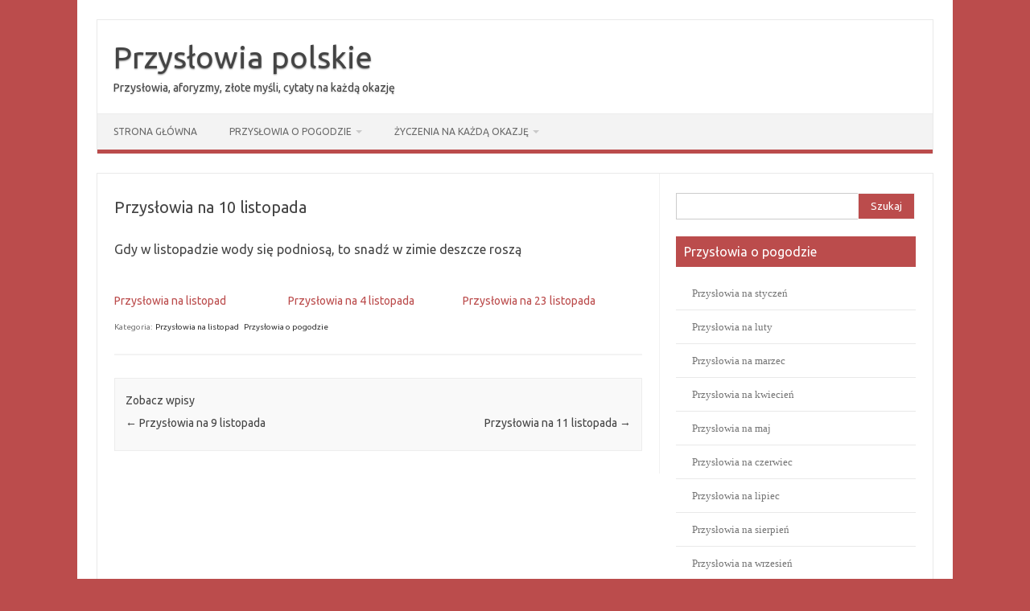

--- FILE ---
content_type: text/html; charset=UTF-8
request_url: https://przyslowia.net/przyslowia-na-10-listopada/
body_size: 12590
content:
<!DOCTYPE html>
<!--[if IE 7]>
<html class="ie ie7" lang="pl-PL">
<![endif]-->
<!--[if IE 8]>
<html class="ie ie8" lang="pl-PL">
<![endif]-->
<!--[if !(IE 7) | !(IE 8)  ]><!-->
<html lang="pl-PL">
<!--<![endif]-->
<head>
<meta charset="UTF-8">
<meta name="viewport" content="width=device-width, initial-scale=1">
<link rel="profile" href="http://gmpg.org/xfn/11">
<link rel="pingback" href="https://przyslowia.net/xmlrpc.php" />
<!--[if lt IE 9]>
<script src="https://przyslowia.net/wp-content/themes/iconic-one/js/html5.js" type="text/javascript"></script>
<![endif]-->
<meta name='robots' content='index, follow, max-image-preview:large, max-snippet:-1, max-video-preview:-1' />

	<!-- This site is optimized with the Yoast SEO plugin v26.7 - https://yoast.com/wordpress/plugins/seo/ -->
	<title>Przysłowia na 10 listopada - Przysłowia polskie</title>
	<link rel="canonical" href="https://przyslowia.net/przyslowia-na-10-listopada/" />
	<meta property="og:locale" content="pl_PL" />
	<meta property="og:type" content="article" />
	<meta property="og:title" content="Przysłowia na 10 listopada - Przysłowia polskie" />
	<meta property="og:description" content="Gdy w listopadzie wody się podniosą, to snadź w zimie deszcze roszą" />
	<meta property="og:url" content="https://przyslowia.net/przyslowia-na-10-listopada/" />
	<meta property="og:site_name" content="Przysłowia polskie" />
	<meta property="article:published_time" content="2020-11-10T00:01:29+00:00" />
	<meta property="article:modified_time" content="2021-05-27T19:23:28+00:00" />
	<meta name="author" content="max" />
	<meta name="twitter:card" content="summary_large_image" />
	<meta name="twitter:label1" content="Napisane przez" />
	<meta name="twitter:data1" content="max" />
	<script type="application/ld+json" class="yoast-schema-graph">{"@context":"https://schema.org","@graph":[{"@type":"Article","@id":"https://przyslowia.net/przyslowia-na-10-listopada/#article","isPartOf":{"@id":"https://przyslowia.net/przyslowia-na-10-listopada/"},"author":{"name":"max","@id":"https://przyslowia.net/#/schema/person/6395dac2fbca28940a464a1a46444203"},"headline":"Przysłowia na 10 listopada","datePublished":"2020-11-10T00:01:29+00:00","dateModified":"2021-05-27T19:23:28+00:00","mainEntityOfPage":{"@id":"https://przyslowia.net/przyslowia-na-10-listopada/"},"wordCount":16,"commentCount":0,"articleSection":["Przysłowia na listopad","Przysłowia o pogodzie"],"inLanguage":"pl-PL"},{"@type":"WebPage","@id":"https://przyslowia.net/przyslowia-na-10-listopada/","url":"https://przyslowia.net/przyslowia-na-10-listopada/","name":"Przysłowia na 10 listopada - Przysłowia polskie","isPartOf":{"@id":"https://przyslowia.net/#website"},"datePublished":"2020-11-10T00:01:29+00:00","dateModified":"2021-05-27T19:23:28+00:00","author":{"@id":"https://przyslowia.net/#/schema/person/6395dac2fbca28940a464a1a46444203"},"breadcrumb":{"@id":"https://przyslowia.net/przyslowia-na-10-listopada/#breadcrumb"},"inLanguage":"pl-PL","potentialAction":[{"@type":"ReadAction","target":["https://przyslowia.net/przyslowia-na-10-listopada/"]}]},{"@type":"BreadcrumbList","@id":"https://przyslowia.net/przyslowia-na-10-listopada/#breadcrumb","itemListElement":[{"@type":"ListItem","position":1,"name":"Strona główna","item":"https://przyslowia.net/"},{"@type":"ListItem","position":2,"name":"Przysłowia na 10 listopada"}]},{"@type":"WebSite","@id":"https://przyslowia.net/#website","url":"https://przyslowia.net/","name":"Przysłowia polskie","description":"Przysłowia, aforyzmy, złote myśli, cytaty na każdą okazję","potentialAction":[{"@type":"SearchAction","target":{"@type":"EntryPoint","urlTemplate":"https://przyslowia.net/?s={search_term_string}"},"query-input":{"@type":"PropertyValueSpecification","valueRequired":true,"valueName":"search_term_string"}}],"inLanguage":"pl-PL"},{"@type":"Person","@id":"https://przyslowia.net/#/schema/person/6395dac2fbca28940a464a1a46444203","name":"max","image":{"@type":"ImageObject","inLanguage":"pl-PL","@id":"https://przyslowia.net/#/schema/person/image/","url":"https://secure.gravatar.com/avatar/6a11021fe6976eac1b496a490772214d981fd79af2fe1875fcc4e54f46366f9b?s=96&d=blank&r=g","contentUrl":"https://secure.gravatar.com/avatar/6a11021fe6976eac1b496a490772214d981fd79af2fe1875fcc4e54f46366f9b?s=96&d=blank&r=g","caption":"max"},"sameAs":["https://przyslowia.net"],"url":"https://przyslowia.net/author/max/"}]}</script>
	<!-- / Yoast SEO plugin. -->


<link rel='dns-prefetch' href='//www.googletagmanager.com' />
<link rel='dns-prefetch' href='//stats.wp.com' />
<link rel='dns-prefetch' href='//fonts.googleapis.com' />
<link rel='dns-prefetch' href='//pagead2.googlesyndication.com' />
<link rel='preconnect' href='//i0.wp.com' />
<link rel='preconnect' href='//c0.wp.com' />
<link rel="alternate" type="application/rss+xml" title="Przysłowia polskie &raquo; Kanał z wpisami" href="https://przyslowia.net/feed/" />
<link rel="alternate" title="oEmbed (JSON)" type="application/json+oembed" href="https://przyslowia.net/wp-json/oembed/1.0/embed?url=https%3A%2F%2Fprzyslowia.net%2Fprzyslowia-na-10-listopada%2F" />
<link rel="alternate" title="oEmbed (XML)" type="text/xml+oembed" href="https://przyslowia.net/wp-json/oembed/1.0/embed?url=https%3A%2F%2Fprzyslowia.net%2Fprzyslowia-na-10-listopada%2F&#038;format=xml" />
<style id='wp-img-auto-sizes-contain-inline-css' type='text/css'>
img:is([sizes=auto i],[sizes^="auto," i]){contain-intrinsic-size:3000px 1500px}
/*# sourceURL=wp-img-auto-sizes-contain-inline-css */
</style>
<link rel='stylesheet' id='jetpack_related-posts-css' href='https://c0.wp.com/p/jetpack/15.4/modules/related-posts/related-posts.css' type='text/css' media='all' />
<style id='wp-emoji-styles-inline-css' type='text/css'>

	img.wp-smiley, img.emoji {
		display: inline !important;
		border: none !important;
		box-shadow: none !important;
		height: 1em !important;
		width: 1em !important;
		margin: 0 0.07em !important;
		vertical-align: -0.1em !important;
		background: none !important;
		padding: 0 !important;
	}
/*# sourceURL=wp-emoji-styles-inline-css */
</style>
<style id='wp-block-library-inline-css' type='text/css'>
:root{--wp-block-synced-color:#7a00df;--wp-block-synced-color--rgb:122,0,223;--wp-bound-block-color:var(--wp-block-synced-color);--wp-editor-canvas-background:#ddd;--wp-admin-theme-color:#007cba;--wp-admin-theme-color--rgb:0,124,186;--wp-admin-theme-color-darker-10:#006ba1;--wp-admin-theme-color-darker-10--rgb:0,107,160.5;--wp-admin-theme-color-darker-20:#005a87;--wp-admin-theme-color-darker-20--rgb:0,90,135;--wp-admin-border-width-focus:2px}@media (min-resolution:192dpi){:root{--wp-admin-border-width-focus:1.5px}}.wp-element-button{cursor:pointer}:root .has-very-light-gray-background-color{background-color:#eee}:root .has-very-dark-gray-background-color{background-color:#313131}:root .has-very-light-gray-color{color:#eee}:root .has-very-dark-gray-color{color:#313131}:root .has-vivid-green-cyan-to-vivid-cyan-blue-gradient-background{background:linear-gradient(135deg,#00d084,#0693e3)}:root .has-purple-crush-gradient-background{background:linear-gradient(135deg,#34e2e4,#4721fb 50%,#ab1dfe)}:root .has-hazy-dawn-gradient-background{background:linear-gradient(135deg,#faaca8,#dad0ec)}:root .has-subdued-olive-gradient-background{background:linear-gradient(135deg,#fafae1,#67a671)}:root .has-atomic-cream-gradient-background{background:linear-gradient(135deg,#fdd79a,#004a59)}:root .has-nightshade-gradient-background{background:linear-gradient(135deg,#330968,#31cdcf)}:root .has-midnight-gradient-background{background:linear-gradient(135deg,#020381,#2874fc)}:root{--wp--preset--font-size--normal:16px;--wp--preset--font-size--huge:42px}.has-regular-font-size{font-size:1em}.has-larger-font-size{font-size:2.625em}.has-normal-font-size{font-size:var(--wp--preset--font-size--normal)}.has-huge-font-size{font-size:var(--wp--preset--font-size--huge)}.has-text-align-center{text-align:center}.has-text-align-left{text-align:left}.has-text-align-right{text-align:right}.has-fit-text{white-space:nowrap!important}#end-resizable-editor-section{display:none}.aligncenter{clear:both}.items-justified-left{justify-content:flex-start}.items-justified-center{justify-content:center}.items-justified-right{justify-content:flex-end}.items-justified-space-between{justify-content:space-between}.screen-reader-text{border:0;clip-path:inset(50%);height:1px;margin:-1px;overflow:hidden;padding:0;position:absolute;width:1px;word-wrap:normal!important}.screen-reader-text:focus{background-color:#ddd;clip-path:none;color:#444;display:block;font-size:1em;height:auto;left:5px;line-height:normal;padding:15px 23px 14px;text-decoration:none;top:5px;width:auto;z-index:100000}html :where(.has-border-color){border-style:solid}html :where([style*=border-top-color]){border-top-style:solid}html :where([style*=border-right-color]){border-right-style:solid}html :where([style*=border-bottom-color]){border-bottom-style:solid}html :where([style*=border-left-color]){border-left-style:solid}html :where([style*=border-width]){border-style:solid}html :where([style*=border-top-width]){border-top-style:solid}html :where([style*=border-right-width]){border-right-style:solid}html :where([style*=border-bottom-width]){border-bottom-style:solid}html :where([style*=border-left-width]){border-left-style:solid}html :where(img[class*=wp-image-]){height:auto;max-width:100%}:where(figure){margin:0 0 1em}html :where(.is-position-sticky){--wp-admin--admin-bar--position-offset:var(--wp-admin--admin-bar--height,0px)}@media screen and (max-width:600px){html :where(.is-position-sticky){--wp-admin--admin-bar--position-offset:0px}}

/*# sourceURL=wp-block-library-inline-css */
</style><style id='global-styles-inline-css' type='text/css'>
:root{--wp--preset--aspect-ratio--square: 1;--wp--preset--aspect-ratio--4-3: 4/3;--wp--preset--aspect-ratio--3-4: 3/4;--wp--preset--aspect-ratio--3-2: 3/2;--wp--preset--aspect-ratio--2-3: 2/3;--wp--preset--aspect-ratio--16-9: 16/9;--wp--preset--aspect-ratio--9-16: 9/16;--wp--preset--color--black: #000000;--wp--preset--color--cyan-bluish-gray: #abb8c3;--wp--preset--color--white: #ffffff;--wp--preset--color--pale-pink: #f78da7;--wp--preset--color--vivid-red: #cf2e2e;--wp--preset--color--luminous-vivid-orange: #ff6900;--wp--preset--color--luminous-vivid-amber: #fcb900;--wp--preset--color--light-green-cyan: #7bdcb5;--wp--preset--color--vivid-green-cyan: #00d084;--wp--preset--color--pale-cyan-blue: #8ed1fc;--wp--preset--color--vivid-cyan-blue: #0693e3;--wp--preset--color--vivid-purple: #9b51e0;--wp--preset--gradient--vivid-cyan-blue-to-vivid-purple: linear-gradient(135deg,rgb(6,147,227) 0%,rgb(155,81,224) 100%);--wp--preset--gradient--light-green-cyan-to-vivid-green-cyan: linear-gradient(135deg,rgb(122,220,180) 0%,rgb(0,208,130) 100%);--wp--preset--gradient--luminous-vivid-amber-to-luminous-vivid-orange: linear-gradient(135deg,rgb(252,185,0) 0%,rgb(255,105,0) 100%);--wp--preset--gradient--luminous-vivid-orange-to-vivid-red: linear-gradient(135deg,rgb(255,105,0) 0%,rgb(207,46,46) 100%);--wp--preset--gradient--very-light-gray-to-cyan-bluish-gray: linear-gradient(135deg,rgb(238,238,238) 0%,rgb(169,184,195) 100%);--wp--preset--gradient--cool-to-warm-spectrum: linear-gradient(135deg,rgb(74,234,220) 0%,rgb(151,120,209) 20%,rgb(207,42,186) 40%,rgb(238,44,130) 60%,rgb(251,105,98) 80%,rgb(254,248,76) 100%);--wp--preset--gradient--blush-light-purple: linear-gradient(135deg,rgb(255,206,236) 0%,rgb(152,150,240) 100%);--wp--preset--gradient--blush-bordeaux: linear-gradient(135deg,rgb(254,205,165) 0%,rgb(254,45,45) 50%,rgb(107,0,62) 100%);--wp--preset--gradient--luminous-dusk: linear-gradient(135deg,rgb(255,203,112) 0%,rgb(199,81,192) 50%,rgb(65,88,208) 100%);--wp--preset--gradient--pale-ocean: linear-gradient(135deg,rgb(255,245,203) 0%,rgb(182,227,212) 50%,rgb(51,167,181) 100%);--wp--preset--gradient--electric-grass: linear-gradient(135deg,rgb(202,248,128) 0%,rgb(113,206,126) 100%);--wp--preset--gradient--midnight: linear-gradient(135deg,rgb(2,3,129) 0%,rgb(40,116,252) 100%);--wp--preset--font-size--small: 13px;--wp--preset--font-size--medium: 20px;--wp--preset--font-size--large: 36px;--wp--preset--font-size--x-large: 42px;--wp--preset--spacing--20: 0.44rem;--wp--preset--spacing--30: 0.67rem;--wp--preset--spacing--40: 1rem;--wp--preset--spacing--50: 1.5rem;--wp--preset--spacing--60: 2.25rem;--wp--preset--spacing--70: 3.38rem;--wp--preset--spacing--80: 5.06rem;--wp--preset--shadow--natural: 6px 6px 9px rgba(0, 0, 0, 0.2);--wp--preset--shadow--deep: 12px 12px 50px rgba(0, 0, 0, 0.4);--wp--preset--shadow--sharp: 6px 6px 0px rgba(0, 0, 0, 0.2);--wp--preset--shadow--outlined: 6px 6px 0px -3px rgb(255, 255, 255), 6px 6px rgb(0, 0, 0);--wp--preset--shadow--crisp: 6px 6px 0px rgb(0, 0, 0);}:where(.is-layout-flex){gap: 0.5em;}:where(.is-layout-grid){gap: 0.5em;}body .is-layout-flex{display: flex;}.is-layout-flex{flex-wrap: wrap;align-items: center;}.is-layout-flex > :is(*, div){margin: 0;}body .is-layout-grid{display: grid;}.is-layout-grid > :is(*, div){margin: 0;}:where(.wp-block-columns.is-layout-flex){gap: 2em;}:where(.wp-block-columns.is-layout-grid){gap: 2em;}:where(.wp-block-post-template.is-layout-flex){gap: 1.25em;}:where(.wp-block-post-template.is-layout-grid){gap: 1.25em;}.has-black-color{color: var(--wp--preset--color--black) !important;}.has-cyan-bluish-gray-color{color: var(--wp--preset--color--cyan-bluish-gray) !important;}.has-white-color{color: var(--wp--preset--color--white) !important;}.has-pale-pink-color{color: var(--wp--preset--color--pale-pink) !important;}.has-vivid-red-color{color: var(--wp--preset--color--vivid-red) !important;}.has-luminous-vivid-orange-color{color: var(--wp--preset--color--luminous-vivid-orange) !important;}.has-luminous-vivid-amber-color{color: var(--wp--preset--color--luminous-vivid-amber) !important;}.has-light-green-cyan-color{color: var(--wp--preset--color--light-green-cyan) !important;}.has-vivid-green-cyan-color{color: var(--wp--preset--color--vivid-green-cyan) !important;}.has-pale-cyan-blue-color{color: var(--wp--preset--color--pale-cyan-blue) !important;}.has-vivid-cyan-blue-color{color: var(--wp--preset--color--vivid-cyan-blue) !important;}.has-vivid-purple-color{color: var(--wp--preset--color--vivid-purple) !important;}.has-black-background-color{background-color: var(--wp--preset--color--black) !important;}.has-cyan-bluish-gray-background-color{background-color: var(--wp--preset--color--cyan-bluish-gray) !important;}.has-white-background-color{background-color: var(--wp--preset--color--white) !important;}.has-pale-pink-background-color{background-color: var(--wp--preset--color--pale-pink) !important;}.has-vivid-red-background-color{background-color: var(--wp--preset--color--vivid-red) !important;}.has-luminous-vivid-orange-background-color{background-color: var(--wp--preset--color--luminous-vivid-orange) !important;}.has-luminous-vivid-amber-background-color{background-color: var(--wp--preset--color--luminous-vivid-amber) !important;}.has-light-green-cyan-background-color{background-color: var(--wp--preset--color--light-green-cyan) !important;}.has-vivid-green-cyan-background-color{background-color: var(--wp--preset--color--vivid-green-cyan) !important;}.has-pale-cyan-blue-background-color{background-color: var(--wp--preset--color--pale-cyan-blue) !important;}.has-vivid-cyan-blue-background-color{background-color: var(--wp--preset--color--vivid-cyan-blue) !important;}.has-vivid-purple-background-color{background-color: var(--wp--preset--color--vivid-purple) !important;}.has-black-border-color{border-color: var(--wp--preset--color--black) !important;}.has-cyan-bluish-gray-border-color{border-color: var(--wp--preset--color--cyan-bluish-gray) !important;}.has-white-border-color{border-color: var(--wp--preset--color--white) !important;}.has-pale-pink-border-color{border-color: var(--wp--preset--color--pale-pink) !important;}.has-vivid-red-border-color{border-color: var(--wp--preset--color--vivid-red) !important;}.has-luminous-vivid-orange-border-color{border-color: var(--wp--preset--color--luminous-vivid-orange) !important;}.has-luminous-vivid-amber-border-color{border-color: var(--wp--preset--color--luminous-vivid-amber) !important;}.has-light-green-cyan-border-color{border-color: var(--wp--preset--color--light-green-cyan) !important;}.has-vivid-green-cyan-border-color{border-color: var(--wp--preset--color--vivid-green-cyan) !important;}.has-pale-cyan-blue-border-color{border-color: var(--wp--preset--color--pale-cyan-blue) !important;}.has-vivid-cyan-blue-border-color{border-color: var(--wp--preset--color--vivid-cyan-blue) !important;}.has-vivid-purple-border-color{border-color: var(--wp--preset--color--vivid-purple) !important;}.has-vivid-cyan-blue-to-vivid-purple-gradient-background{background: var(--wp--preset--gradient--vivid-cyan-blue-to-vivid-purple) !important;}.has-light-green-cyan-to-vivid-green-cyan-gradient-background{background: var(--wp--preset--gradient--light-green-cyan-to-vivid-green-cyan) !important;}.has-luminous-vivid-amber-to-luminous-vivid-orange-gradient-background{background: var(--wp--preset--gradient--luminous-vivid-amber-to-luminous-vivid-orange) !important;}.has-luminous-vivid-orange-to-vivid-red-gradient-background{background: var(--wp--preset--gradient--luminous-vivid-orange-to-vivid-red) !important;}.has-very-light-gray-to-cyan-bluish-gray-gradient-background{background: var(--wp--preset--gradient--very-light-gray-to-cyan-bluish-gray) !important;}.has-cool-to-warm-spectrum-gradient-background{background: var(--wp--preset--gradient--cool-to-warm-spectrum) !important;}.has-blush-light-purple-gradient-background{background: var(--wp--preset--gradient--blush-light-purple) !important;}.has-blush-bordeaux-gradient-background{background: var(--wp--preset--gradient--blush-bordeaux) !important;}.has-luminous-dusk-gradient-background{background: var(--wp--preset--gradient--luminous-dusk) !important;}.has-pale-ocean-gradient-background{background: var(--wp--preset--gradient--pale-ocean) !important;}.has-electric-grass-gradient-background{background: var(--wp--preset--gradient--electric-grass) !important;}.has-midnight-gradient-background{background: var(--wp--preset--gradient--midnight) !important;}.has-small-font-size{font-size: var(--wp--preset--font-size--small) !important;}.has-medium-font-size{font-size: var(--wp--preset--font-size--medium) !important;}.has-large-font-size{font-size: var(--wp--preset--font-size--large) !important;}.has-x-large-font-size{font-size: var(--wp--preset--font-size--x-large) !important;}
/*# sourceURL=global-styles-inline-css */
</style>

<style id='classic-theme-styles-inline-css' type='text/css'>
/*! This file is auto-generated */
.wp-block-button__link{color:#fff;background-color:#32373c;border-radius:9999px;box-shadow:none;text-decoration:none;padding:calc(.667em + 2px) calc(1.333em + 2px);font-size:1.125em}.wp-block-file__button{background:#32373c;color:#fff;text-decoration:none}
/*# sourceURL=/wp-includes/css/classic-themes.min.css */
</style>
<link rel='stylesheet' id='themonic-fonts-css' href='https://fonts.googleapis.com/css?family=Ubuntu%3A400%2C700&#038;subset=latin%2Clatin-ext' type='text/css' media='all' />
<link rel='stylesheet' id='themonic-style-css' href='https://przyslowia.net/wp-content/themes/iconic-one/style.css?ver=2.4' type='text/css' media='all' />
<link rel='stylesheet' id='custom-style-css' href='https://przyslowia.net/wp-content/themes/iconic-one/custom.css?ver=6.9' type='text/css' media='all' />
<script type="text/javascript" id="jetpack_related-posts-js-extra">
/* <![CDATA[ */
var related_posts_js_options = {"post_heading":"h4"};
//# sourceURL=jetpack_related-posts-js-extra
/* ]]> */
</script>
<script type="text/javascript" src="https://c0.wp.com/p/jetpack/15.4/_inc/build/related-posts/related-posts.min.js" id="jetpack_related-posts-js"></script>

<!-- Fragment znacznika Google (gtag.js) dodany przez Site Kit -->
<!-- Fragment Google Analytics dodany przez Site Kit -->
<script type="pmdelayedscript" src="https://www.googletagmanager.com/gtag/js?id=GT-T5R7NQF" id="google_gtagjs-js" async data-perfmatters-type="text/javascript" data-cfasync="false" data-no-optimize="1" data-no-defer="1" data-no-minify="1"></script>
<script type="pmdelayedscript" id="google_gtagjs-js-after" data-perfmatters-type="text/javascript" data-cfasync="false" data-no-optimize="1" data-no-defer="1" data-no-minify="1">
/* <![CDATA[ */
window.dataLayer = window.dataLayer || [];function gtag(){dataLayer.push(arguments);}
gtag("set","linker",{"domains":["przyslowia.net"]});
gtag("js", new Date());
gtag("set", "developer_id.dZTNiMT", true);
gtag("config", "GT-T5R7NQF", {"googlesitekit_post_type":"post"});
 window._googlesitekit = window._googlesitekit || {}; window._googlesitekit.throttledEvents = []; window._googlesitekit.gtagEvent = (name, data) => { var key = JSON.stringify( { name, data } ); if ( !! window._googlesitekit.throttledEvents[ key ] ) { return; } window._googlesitekit.throttledEvents[ key ] = true; setTimeout( () => { delete window._googlesitekit.throttledEvents[ key ]; }, 5 ); gtag( "event", name, { ...data, event_source: "site-kit" } ); }; 
//# sourceURL=google_gtagjs-js-after
/* ]]> */
</script>
<link rel="https://api.w.org/" href="https://przyslowia.net/wp-json/" /><link rel="alternate" title="JSON" type="application/json" href="https://przyslowia.net/wp-json/wp/v2/posts/750" /><link rel="EditURI" type="application/rsd+xml" title="RSD" href="https://przyslowia.net/xmlrpc.php?rsd" />
<meta name="generator" content="WordPress 6.9" />
<link rel='shortlink' href='https://przyslowia.net/?p=750' />
<meta name="generator" content="Site Kit by Google 1.170.0" />	<style>img#wpstats{display:none}</style>
		
<!-- Znaczniki meta Google AdSense dodane przez Site Kit -->
<meta name="google-adsense-platform-account" content="ca-host-pub-2644536267352236">
<meta name="google-adsense-platform-domain" content="sitekit.withgoogle.com">
<!-- Zakończ dodawanie meta znaczników Google AdSense przez Site Kit -->
<style type="text/css" id="custom-background-css">
body.custom-background { background-color: #bb4c4c; }
</style>
	
<!-- Fragment Google AdSense dodany przez Site Kit -->
<script type="pmdelayedscript" async="async" src="https://pagead2.googlesyndication.com/pagead/js/adsbygoogle.js?client=ca-pub-3819291891011808&amp;host=ca-host-pub-2644536267352236" crossorigin="anonymous" data-perfmatters-type="text/javascript" data-cfasync="false" data-no-optimize="1" data-no-defer="1" data-no-minify="1"></script>

<!-- Zakończ fragment Google AdSense dodany przez Site Kit -->
<link rel="icon" href="https://i0.wp.com/przyslowia.net/wp-content/uploads/2021/05/ico.gif?fit=32%2C32&#038;ssl=1" sizes="32x32" />
<link rel="icon" href="https://i0.wp.com/przyslowia.net/wp-content/uploads/2021/05/ico.gif?fit=70%2C70&#038;ssl=1" sizes="192x192" />
<link rel="apple-touch-icon" href="https://i0.wp.com/przyslowia.net/wp-content/uploads/2021/05/ico.gif?fit=70%2C70&#038;ssl=1" />
<meta name="msapplication-TileImage" content="https://i0.wp.com/przyslowia.net/wp-content/uploads/2021/05/ico.gif?fit=70%2C70&#038;ssl=1" />
		<style type="text/css" id="wp-custom-css">
			.widget-area .widget-title {
	background: #BB4C4C;}
	
.themonic-nav .current-menu-item > a, .themonic-nav .current-menu-ancestor > a, .themonic-nav .current_page_item > a, .themonic-nav .current_page_ancestor > a {
	background: none repeat scroll 0 0 #BB4C4C;}


.themonic-nav ul.nav-menu, .themonic-nav div.nav-menu > ul {
    background: none repeat scroll 0 0 #F3F3F3;
	border-bottom: 5px solid #BB4C4C;}


.widget-area .widget a {
	font: normal small Georgia, "Times New Roman", Times, serif;align-content;

}



.widget-area .widget li, .widget-area .widget .textwidget {
	padding: 10px 0px 10px 20px;

}
.widget-area .widget p {
  color: white;
}


#searchsubmit {
    background: #BB4C4C;
    border: 1px solid #F3F3F3;

}



.themonic-nav li a:hover {
    border-bottom: 0;
	background: #BB4C4C;
	color: white;}




a { 
    color: #BB4C4C;
}


a:hover { 
    color: red;
}


.archive-header { display: none; }

.entry-header .entry-title {
    font-size: 20px;
  
}

footer.entry-meta {

    margin-top: -20px;
    font-size: 10px;
  
}


.entry-content p, .entry-summary p, .comment-content p, .mu_register p {
  font-size: 16px;
    line-height: 2.5;
	

}





.below-title-meta {
display: none;
}


		</style>
		</head>
<body class="wp-singular post-template-default single single-post postid-750 single-format-standard custom-background wp-theme-iconic-one custom-font-enabled single-author">
<div id="page" class="site">
	<a class="skip-link screen-reader-text" href="#main" title="Przejdź do treści">Przejdź do treści</a>
	<header id="masthead" class="site-header" role="banner">
					<div class="io-title-description">
			<a href="https://przyslowia.net/" title="Przysłowia polskie" rel="home">Przysłowia polskie</a>
				<br .../> 
								 <div class="site-description">Przysłowia, aforyzmy, złote myśli, cytaty na każdą okazję</div>
						</div>
			
		
		<nav id="site-navigation" class="themonic-nav" role="navigation">
		<button class="menu-toggle" aria-controls="menu-top" aria-expanded="false">Menu<label class="iomenu">
  <div class="iolines"></div>
  <div class="iolines"></div>
  <div class="iolines"></div>
</label></button>
			<ul id="menu-top" class="nav-menu"><li id="menu-item-117" class="menu-item menu-item-type-custom menu-item-object-custom menu-item-home menu-item-117"><a href="https://przyslowia.net">Strona główna</a></li>
<li id="menu-item-939" class="menu-item menu-item-type-taxonomy menu-item-object-category current-post-ancestor current-menu-parent current-post-parent menu-item-has-children menu-item-939"><a href="https://przyslowia.net/przyslowia/przyslowia-o-pogodzie/">Przysłowia o pogodzie</a>
<ul class="sub-menu">
	<li id="menu-item-940" class="menu-item menu-item-type-taxonomy menu-item-object-category menu-item-940"><a href="https://przyslowia.net/przyslowia/przyslowia-o-pogodzie/przyslowia-na-styczen/">Przysłowia na styczeń</a></li>
	<li id="menu-item-941" class="menu-item menu-item-type-taxonomy menu-item-object-category menu-item-941"><a href="https://przyslowia.net/przyslowia/przyslowia-o-pogodzie/przyslowia-na-luty/">Przysłowia na luty</a></li>
	<li id="menu-item-942" class="menu-item menu-item-type-taxonomy menu-item-object-category menu-item-942"><a href="https://przyslowia.net/przyslowia/przyslowia-o-pogodzie/przyslowia-na-marzec/">Przysłowia na marzec</a></li>
	<li id="menu-item-943" class="menu-item menu-item-type-taxonomy menu-item-object-category menu-item-943"><a href="https://przyslowia.net/przyslowia/przyslowia-o-pogodzie/przyslowia-na-kwiecien/">Przysłowia na kwiecień</a></li>
	<li id="menu-item-944" class="menu-item menu-item-type-taxonomy menu-item-object-category menu-item-944"><a href="https://przyslowia.net/przyslowia/przyslowia-o-pogodzie/przyslowia-na-maj/">Przysłowia na maj</a></li>
	<li id="menu-item-945" class="menu-item menu-item-type-taxonomy menu-item-object-category menu-item-945"><a href="https://przyslowia.net/przyslowia/przyslowia-o-pogodzie/przyslowia-na-czerwiec/">Przysłowia na czerwiec</a></li>
	<li id="menu-item-946" class="menu-item menu-item-type-taxonomy menu-item-object-category menu-item-946"><a href="https://przyslowia.net/przyslowia/przyslowia-o-pogodzie/przyslowia-na-lipiec/">Przysłowia na lipiec</a></li>
	<li id="menu-item-947" class="menu-item menu-item-type-taxonomy menu-item-object-category menu-item-947"><a href="https://przyslowia.net/przyslowia/przyslowia-o-pogodzie/przyslowia-na-sierpien/">Przysłowia na sierpień</a></li>
	<li id="menu-item-948" class="menu-item menu-item-type-taxonomy menu-item-object-category menu-item-948"><a href="https://przyslowia.net/przyslowia/przyslowia-o-pogodzie/przyslowia-na-wrzesien/">Przysłowia na wrzesień</a></li>
	<li id="menu-item-949" class="menu-item menu-item-type-taxonomy menu-item-object-category menu-item-949"><a href="https://przyslowia.net/przyslowia/przyslowia-o-pogodzie/przyslowia-na-pazdziernik/">Przysłowia na październik</a></li>
	<li id="menu-item-950" class="menu-item menu-item-type-taxonomy menu-item-object-category current-post-ancestor current-menu-parent current-post-parent menu-item-950"><a href="https://przyslowia.net/przyslowia/przyslowia-o-pogodzie/przyslowia-na-listopad/">Przysłowia na listopad</a></li>
	<li id="menu-item-951" class="menu-item menu-item-type-taxonomy menu-item-object-category menu-item-951"><a href="https://przyslowia.net/przyslowia/przyslowia-o-pogodzie/przyslowia-na-grudzien/">Przysłowia na grudzień</a></li>
</ul>
</li>
<li id="menu-item-3454" class="menu-item menu-item-type-taxonomy menu-item-object-category menu-item-has-children menu-item-3454"><a href="https://przyslowia.net/przyslowia/zyczenia-na-kazda-okazje/">Życzenia na każdą okazję</a>
<ul class="sub-menu">
	<li id="menu-item-3455" class="menu-item menu-item-type-taxonomy menu-item-object-category menu-item-3455"><a href="https://przyslowia.net/przyslowia/zyczenia-na-kazda-okazje/bozonarodzeniowe/">Bożonarodzeniowe życzenia, teksty</a></li>
	<li id="menu-item-3456" class="menu-item menu-item-type-taxonomy menu-item-object-category menu-item-3456"><a href="https://przyslowia.net/przyslowia/zyczenia-na-kazda-okazje/dla-babci/">Dla Babci życzenia, teksty</a></li>
	<li id="menu-item-3457" class="menu-item menu-item-type-taxonomy menu-item-object-category menu-item-3457"><a href="https://przyslowia.net/przyslowia/zyczenia-na-kazda-okazje/dla-chlopaka-mezczyzn/">Dla Chłopaka / Mężczyzn życzenia, teksty</a></li>
	<li id="menu-item-3458" class="menu-item menu-item-type-taxonomy menu-item-object-category menu-item-3458"><a href="https://przyslowia.net/przyslowia/zyczenia-na-kazda-okazje/dla-cioci/">Dla Cioci życzenia, teksty</a></li>
	<li id="menu-item-3459" class="menu-item menu-item-type-taxonomy menu-item-object-category menu-item-3459"><a href="https://przyslowia.net/przyslowia/zyczenia-na-kazda-okazje/dla-dziadka/">Dla Dziadka życzenia, teksty</a></li>
	<li id="menu-item-3460" class="menu-item menu-item-type-taxonomy menu-item-object-category menu-item-3460"><a href="https://przyslowia.net/przyslowia/zyczenia-na-kazda-okazje/dla-nowozencow/">Dla Nowożeńców życzenia, teksty</a></li>
	<li id="menu-item-3461" class="menu-item menu-item-type-taxonomy menu-item-object-category menu-item-3461"><a href="https://przyslowia.net/przyslowia/zyczenia-na-kazda-okazje/dla-tesciowej/">Dla Teściowej życzenia, teksty</a></li>
	<li id="menu-item-3462" class="menu-item menu-item-type-taxonomy menu-item-object-category menu-item-3462"><a href="https://przyslowia.net/przyslowia/zyczenia-na-kazda-okazje/dla-wujka/">Dla Wujka życzenia, teksty</a></li>
	<li id="menu-item-3463" class="menu-item menu-item-type-taxonomy menu-item-object-category menu-item-3463"><a href="https://przyslowia.net/przyslowia/zyczenia-na-kazda-okazje/dzien-kobiet/">Dzień Kobiet życzenia, teksty</a></li>
	<li id="menu-item-3464" class="menu-item menu-item-type-taxonomy menu-item-object-category menu-item-3464"><a href="https://przyslowia.net/przyslowia/zyczenia-na-kazda-okazje/dzien-matki/">Dzień Matki życzenia, teksty</a></li>
	<li id="menu-item-3465" class="menu-item menu-item-type-taxonomy menu-item-object-category menu-item-3465"><a href="https://przyslowia.net/przyslowia/zyczenia-na-kazda-okazje/dzien-ojca/">Dzień Ojca życzenia, teksty</a></li>
	<li id="menu-item-3466" class="menu-item menu-item-type-taxonomy menu-item-object-category menu-item-3466"><a href="https://przyslowia.net/przyslowia/zyczenia-na-kazda-okazje/happy-birthday/">Happy birthday życzenia, teksty</a></li>
	<li id="menu-item-3467" class="menu-item menu-item-type-taxonomy menu-item-object-category menu-item-3467"><a href="https://przyslowia.net/przyslowia/zyczenia-na-kazda-okazje/imieninowe/">Imieninowe życzenia, teksty</a></li>
	<li id="menu-item-3468" class="menu-item menu-item-type-taxonomy menu-item-object-category menu-item-3468"><a href="https://przyslowia.net/przyslowia/zyczenia-na-kazda-okazje/jubileuszowe/">Jubileuszowe życzenia, teksty</a></li>
	<li id="menu-item-3469" class="menu-item menu-item-type-taxonomy menu-item-object-category menu-item-3469"><a href="https://przyslowia.net/przyslowia/zyczenia-na-kazda-okazje/komunia-swieta/">Komunia Święta życzenia, teksty</a></li>
	<li id="menu-item-3470" class="menu-item menu-item-type-taxonomy menu-item-object-category menu-item-3470"><a href="https://przyslowia.net/przyslowia/zyczenia-na-kazda-okazje/kondolencje/">Kondolencje, wyrazy współczucia, gotowe teksty</a></li>
	<li id="menu-item-3471" class="menu-item menu-item-type-taxonomy menu-item-object-category menu-item-3471"><a href="https://przyslowia.net/przyslowia/zyczenia-na-kazda-okazje/na-18-urodziny/">Na 18 urodziny życzenia, teksty</a></li>
	<li id="menu-item-3472" class="menu-item menu-item-type-taxonomy menu-item-object-category menu-item-3472"><a href="https://przyslowia.net/przyslowia/zyczenia-na-kazda-okazje/na-chrzest/">Na Chrzest życzenia, teksty</a></li>
	<li id="menu-item-3473" class="menu-item menu-item-type-taxonomy menu-item-object-category menu-item-3473"><a href="https://przyslowia.net/przyslowia/zyczenia-na-kazda-okazje/narodziny-dziecka/">Narodziny dziecka życzenia, teksty</a></li>
	<li id="menu-item-3474" class="menu-item menu-item-type-taxonomy menu-item-object-category menu-item-3474"><a href="https://przyslowia.net/przyslowia/zyczenia-na-kazda-okazje/noworoczne-sylwestrowe/">Noworoczne / Sylwestrowe życzenia, teksty</a></li>
	<li id="menu-item-3475" class="menu-item menu-item-type-taxonomy menu-item-object-category menu-item-3475"><a href="https://przyslowia.net/przyslowia/zyczenia-na-kazda-okazje/powrotu-do-zdrowia/">Powrotu do zdrowia życzenia, teksty</a></li>
	<li id="menu-item-3476" class="menu-item menu-item-type-taxonomy menu-item-object-category menu-item-3476"><a href="https://przyslowia.net/przyslowia/zyczenia-na-kazda-okazje/rozne/">Różne &#8211; teksty</a></li>
	<li id="menu-item-3477" class="menu-item menu-item-type-taxonomy menu-item-object-category menu-item-3477"><a href="https://przyslowia.net/przyslowia/zyczenia-na-kazda-okazje/rozstanie/">Rozstanie &#8211; teksty</a></li>
	<li id="menu-item-3478" class="menu-item menu-item-type-taxonomy menu-item-object-category menu-item-3478"><a href="https://przyslowia.net/przyslowia/zyczenia-na-kazda-okazje/srebrne-wesele/">Srebrne Wesele życzenia, teksty</a></li>
	<li id="menu-item-3479" class="menu-item menu-item-type-taxonomy menu-item-object-category menu-item-3479"><a href="https://przyslowia.net/przyslowia/zyczenia-na-kazda-okazje/toasty/">Toasty &#8211; teksty</a></li>
	<li id="menu-item-3480" class="menu-item menu-item-type-taxonomy menu-item-object-category menu-item-3480"><a href="https://przyslowia.net/przyslowia/zyczenia-na-kazda-okazje/walentynkowe/">Walentynkowe życzenia, teksty</a></li>
	<li id="menu-item-3481" class="menu-item menu-item-type-taxonomy menu-item-object-category menu-item-3481"><a href="https://przyslowia.net/przyslowia/zyczenia-na-kazda-okazje/wielkanocne/">Wielkanocne życzenia, teksty</a></li>
</ul>
</li>
</ul>		</nav><!-- #site-navigation -->
		<div class="clear"></div>
	</header><!-- #masthead -->
<div id="main" class="wrapper">	<div id="primary" class="site-content">
		<div id="content" role="main">

			
				
	<article id="post-750" class="post-750 post type-post status-publish format-standard hentry category-przyslowia-na-listopad category-przyslowia-o-pogodzie">
				<header class="entry-header">
						<h1 class="entry-title">Przysłowia na 10 listopada</h1>
									
		<div class="below-title-meta">
		<div class="adt">
		przez         <span class="vcard author">
			<span class="fn"><a href="https://przyslowia.net/author/max/" title="Wpisy od max" rel="author">max</a></span>
        </span>
        <span class="meta-sep">|</span> 
				
				<span class="date updated">10 listopada 2020</span>
				 
        </div>
		<div class="adt-comment">
		<a class="link-comments" href="https://przyslowia.net/przyslowia-na-10-listopada/#respond">0 komentarzy</a> 
        </div>       
		</div><!-- below title meta end -->
			
						
		</header><!-- .entry-header -->

							<div class="entry-content">
												<p>Gdy w listopadzie wody się podniosą, to snadź w zimie deszcze roszą</p>

<div id='jp-relatedposts' class='jp-relatedposts' >
	
</div>											</div><!-- .entry-content -->
		
	<footer class="entry-meta">
					<span>Kategoria:  <a href="https://przyslowia.net/przyslowia/przyslowia-o-pogodzie/przyslowia-na-listopad/" rel="category tag">Przysłowia na listopad</a> <a href="https://przyslowia.net/przyslowia/przyslowia-o-pogodzie/" rel="category tag">Przysłowia o pogodzie</a></span>
								<span></span>
			
           						</footer><!-- .entry-meta -->
	</article><!-- #post -->
				<nav class="nav-single">
					<div class="assistive-text">Zobacz wpisy</div>
					<span class="nav-previous"><a href="https://przyslowia.net/przyslowia-na-9-listopada/" rel="prev"><span class="meta-nav">&larr;</span> Przysłowia na 9 listopada</a></span>
					<span class="nav-next"><a href="https://przyslowia.net/przyslowia-na-11-listopada/" rel="next">Przysłowia na 11 listopada <span class="meta-nav">&rarr;</span></a></span>
				</nav><!-- .nav-single -->

				
			
		</div><!-- #content -->
	</div><!-- #primary -->


			<div id="secondary" class="widget-area" role="complementary">
			<aside id="search-2" class="widget widget_search"><form role="search" method="get" id="searchform" class="searchform" action="https://przyslowia.net/">
				<div>
					<label class="screen-reader-text" for="s">Szukaj:</label>
					<input type="text" value="" name="s" id="s" />
					<input type="submit" id="searchsubmit" value="Szukaj" />
				</div>
			</form></aside><aside id="nav_menu-2" class="widget widget_nav_menu"><p class="widget-title">Przysłowia o pogodzie</p><div class="menu-menu-bok-container"><ul id="menu-menu-bok" class="menu"><li id="menu-item-113" class="menu-item menu-item-type-taxonomy menu-item-object-category menu-item-113"><a href="https://przyslowia.net/przyslowia/przyslowia-o-pogodzie/przyslowia-na-styczen/">Przysłowia na styczeń</a></li>
<li id="menu-item-119" class="menu-item menu-item-type-taxonomy menu-item-object-category menu-item-119"><a href="https://przyslowia.net/przyslowia/przyslowia-o-pogodzie/przyslowia-na-luty/">Przysłowia na luty</a></li>
<li id="menu-item-543" class="menu-item menu-item-type-taxonomy menu-item-object-category menu-item-543"><a href="https://przyslowia.net/przyslowia/przyslowia-o-pogodzie/przyslowia-na-marzec/">Przysłowia na marzec</a></li>
<li id="menu-item-544" class="menu-item menu-item-type-taxonomy menu-item-object-category menu-item-544"><a href="https://przyslowia.net/przyslowia/przyslowia-o-pogodzie/przyslowia-na-kwiecien/">Przysłowia na kwiecień</a></li>
<li id="menu-item-545" class="menu-item menu-item-type-taxonomy menu-item-object-category menu-item-545"><a href="https://przyslowia.net/przyslowia/przyslowia-o-pogodzie/przyslowia-na-maj/">Przysłowia na maj</a></li>
<li id="menu-item-546" class="menu-item menu-item-type-taxonomy menu-item-object-category menu-item-546"><a href="https://przyslowia.net/przyslowia/przyslowia-o-pogodzie/przyslowia-na-czerwiec/">Przysłowia na czerwiec</a></li>
<li id="menu-item-547" class="menu-item menu-item-type-taxonomy menu-item-object-category menu-item-547"><a href="https://przyslowia.net/przyslowia/przyslowia-o-pogodzie/przyslowia-na-lipiec/">Przysłowia na lipiec</a></li>
<li id="menu-item-874" class="menu-item menu-item-type-taxonomy menu-item-object-category menu-item-874"><a href="https://przyslowia.net/przyslowia/przyslowia-o-pogodzie/przyslowia-na-sierpien/">Przysłowia na sierpień</a></li>
<li id="menu-item-875" class="menu-item menu-item-type-taxonomy menu-item-object-category menu-item-875"><a href="https://przyslowia.net/przyslowia/przyslowia-o-pogodzie/przyslowia-na-wrzesien/">Przysłowia na wrzesień</a></li>
<li id="menu-item-873" class="menu-item menu-item-type-taxonomy menu-item-object-category menu-item-873"><a href="https://przyslowia.net/przyslowia/przyslowia-o-pogodzie/przyslowia-na-pazdziernik/">Przysłowia na październik</a></li>
<li id="menu-item-872" class="menu-item menu-item-type-taxonomy menu-item-object-category current-post-ancestor current-menu-parent current-post-parent menu-item-872"><a href="https://przyslowia.net/przyslowia/przyslowia-o-pogodzie/przyslowia-na-listopad/">Przysłowia na listopad</a></li>
<li id="menu-item-871" class="menu-item menu-item-type-taxonomy menu-item-object-category menu-item-871"><a href="https://przyslowia.net/przyslowia/przyslowia-o-pogodzie/przyslowia-na-grudzien/">Przysłowia na grudzień</a></li>
</ul></div></aside><aside id="blog-stats-2" class="widget blog-stats"><p class="widget-title">Odwiedziny</p><ul><li>40&nbsp;736 gości</li></ul></aside>		</div><!-- #secondary -->
		</div><!-- #main .wrapper -->
	<footer id="colophon" role="contentinfo">
		<div class="site-info">
		<div class="footercopy">Copyright 2021</div>
		<div class="footercredit">przyslowia.net</div>
		<div class="clear"></div>
		</div><!-- .site-info -->
		</footer><!-- #colophon -->
		<div class="site-wordpress">
				<a href="https://themonic.com/iconic-one/">Iconic One</a> Theme | Powered by <a href="https://wordpress.org">Wordpress</a>
				</div><!-- .site-info -->
				<div class="clear"></div>
</div><!-- #page -->

<script type="speculationrules">
{"prefetch":[{"source":"document","where":{"and":[{"href_matches":"/*"},{"not":{"href_matches":["/wp-*.php","/wp-admin/*","/wp-content/uploads/*","/wp-content/*","/wp-content/plugins/*","/wp-content/themes/iconic-one/*","/*\\?(.+)"]}},{"not":{"selector_matches":"a[rel~=\"nofollow\"]"}},{"not":{"selector_matches":".no-prefetch, .no-prefetch a"}}]},"eagerness":"conservative"}]}
</script>
<script type="text/javascript" src="https://przyslowia.net/wp-content/themes/iconic-one/js/selectnav.js?ver=1.0" id="themonic-mobile-navigation-js"></script>
<script type="text/javascript" id="jetpack-stats-js-before">
/* <![CDATA[ */
_stq = window._stq || [];
_stq.push([ "view", {"v":"ext","blog":"193476971","post":"750","tz":"1","srv":"przyslowia.net","j":"1:15.4"} ]);
_stq.push([ "clickTrackerInit", "193476971", "750" ]);
//# sourceURL=jetpack-stats-js-before
/* ]]> */
</script>
<script type="text/javascript" src="https://stats.wp.com/e-202603.js" id="jetpack-stats-js" defer="defer" data-wp-strategy="defer"></script>
<script id="wp-emoji-settings" type="application/json">
{"baseUrl":"https://s.w.org/images/core/emoji/17.0.2/72x72/","ext":".png","svgUrl":"https://s.w.org/images/core/emoji/17.0.2/svg/","svgExt":".svg","source":{"concatemoji":"https://przyslowia.net/wp-includes/js/wp-emoji-release.min.js?ver=6.9"}}
</script>
<script type="module">
/* <![CDATA[ */
/*! This file is auto-generated */
const a=JSON.parse(document.getElementById("wp-emoji-settings").textContent),o=(window._wpemojiSettings=a,"wpEmojiSettingsSupports"),s=["flag","emoji"];function i(e){try{var t={supportTests:e,timestamp:(new Date).valueOf()};sessionStorage.setItem(o,JSON.stringify(t))}catch(e){}}function c(e,t,n){e.clearRect(0,0,e.canvas.width,e.canvas.height),e.fillText(t,0,0);t=new Uint32Array(e.getImageData(0,0,e.canvas.width,e.canvas.height).data);e.clearRect(0,0,e.canvas.width,e.canvas.height),e.fillText(n,0,0);const a=new Uint32Array(e.getImageData(0,0,e.canvas.width,e.canvas.height).data);return t.every((e,t)=>e===a[t])}function p(e,t){e.clearRect(0,0,e.canvas.width,e.canvas.height),e.fillText(t,0,0);var n=e.getImageData(16,16,1,1);for(let e=0;e<n.data.length;e++)if(0!==n.data[e])return!1;return!0}function u(e,t,n,a){switch(t){case"flag":return n(e,"\ud83c\udff3\ufe0f\u200d\u26a7\ufe0f","\ud83c\udff3\ufe0f\u200b\u26a7\ufe0f")?!1:!n(e,"\ud83c\udde8\ud83c\uddf6","\ud83c\udde8\u200b\ud83c\uddf6")&&!n(e,"\ud83c\udff4\udb40\udc67\udb40\udc62\udb40\udc65\udb40\udc6e\udb40\udc67\udb40\udc7f","\ud83c\udff4\u200b\udb40\udc67\u200b\udb40\udc62\u200b\udb40\udc65\u200b\udb40\udc6e\u200b\udb40\udc67\u200b\udb40\udc7f");case"emoji":return!a(e,"\ud83e\u1fac8")}return!1}function f(e,t,n,a){let r;const o=(r="undefined"!=typeof WorkerGlobalScope&&self instanceof WorkerGlobalScope?new OffscreenCanvas(300,150):document.createElement("canvas")).getContext("2d",{willReadFrequently:!0}),s=(o.textBaseline="top",o.font="600 32px Arial",{});return e.forEach(e=>{s[e]=t(o,e,n,a)}),s}function r(e){var t=document.createElement("script");t.src=e,t.defer=!0,document.head.appendChild(t)}a.supports={everything:!0,everythingExceptFlag:!0},new Promise(t=>{let n=function(){try{var e=JSON.parse(sessionStorage.getItem(o));if("object"==typeof e&&"number"==typeof e.timestamp&&(new Date).valueOf()<e.timestamp+604800&&"object"==typeof e.supportTests)return e.supportTests}catch(e){}return null}();if(!n){if("undefined"!=typeof Worker&&"undefined"!=typeof OffscreenCanvas&&"undefined"!=typeof URL&&URL.createObjectURL&&"undefined"!=typeof Blob)try{var e="postMessage("+f.toString()+"("+[JSON.stringify(s),u.toString(),c.toString(),p.toString()].join(",")+"));",a=new Blob([e],{type:"text/javascript"});const r=new Worker(URL.createObjectURL(a),{name:"wpTestEmojiSupports"});return void(r.onmessage=e=>{i(n=e.data),r.terminate(),t(n)})}catch(e){}i(n=f(s,u,c,p))}t(n)}).then(e=>{for(const n in e)a.supports[n]=e[n],a.supports.everything=a.supports.everything&&a.supports[n],"flag"!==n&&(a.supports.everythingExceptFlag=a.supports.everythingExceptFlag&&a.supports[n]);var t;a.supports.everythingExceptFlag=a.supports.everythingExceptFlag&&!a.supports.flag,a.supports.everything||((t=a.source||{}).concatemoji?r(t.concatemoji):t.wpemoji&&t.twemoji&&(r(t.twemoji),r(t.wpemoji)))});
//# sourceURL=https://przyslowia.net/wp-includes/js/wp-emoji-loader.min.js
/* ]]> */
</script>
<script id="perfmatters-delayed-scripts-js">const pmDelayClick=false;const pmDelayTimer=setTimeout(pmTriggerDOMListener,10*1000);const pmUserInteractions=["keydown","mousedown","mousemove","wheel","touchmove","touchstart","touchend"],pmDelayedScripts={normal:[],defer:[],async:[]},jQueriesArray=[],pmInterceptedClicks=[];var pmDOMLoaded=!1,pmClickTarget="";function pmTriggerDOMListener(){"undefined"!=typeof pmDelayTimer&&clearTimeout(pmDelayTimer),pmUserInteractions.forEach(function(e){window.removeEventListener(e,pmTriggerDOMListener,{passive:!0})}),document.removeEventListener("visibilitychange",pmTriggerDOMListener),"loading"===document.readyState?document.addEventListener("DOMContentLoaded",pmTriggerDelayedScripts):pmTriggerDelayedScripts()}async function pmTriggerDelayedScripts(){pmDelayEventListeners(),pmDelayJQueryReady(),pmSortDelayedScripts(),pmPreloadDelayedScripts(),await pmLoadDelayedScripts(pmDelayedScripts.normal),await pmLoadDelayedScripts(pmDelayedScripts.defer),await pmLoadDelayedScripts(pmDelayedScripts.async),await pmTriggerEventListeners(),document.querySelectorAll("link[data-pmdelayedstyle]").forEach(function(e){e.setAttribute("href",e.getAttribute("data-pmdelayedstyle"))}),window.dispatchEvent(new Event("perfmatters-allScriptsLoaded")),pmWaitForPendingClicks().then(()=>{pmReplayClicks()})}function pmDelayEventListeners(){let e={};function t(t,n){function r(n){return e[t].delayedEvents.indexOf(n)>=0?"perfmatters-"+n:n}e[t]||(e[t]={originalFunctions:{add:t.addEventListener,remove:t.removeEventListener},delayedEvents:[]},t.addEventListener=function(){arguments[0]=r(arguments[0]),e[t].originalFunctions.add.apply(t,arguments)},t.removeEventListener=function(){arguments[0]=r(arguments[0]),e[t].originalFunctions.remove.apply(t,arguments)}),e[t].delayedEvents.push(n)}function n(e,t){let n=e[t];Object.defineProperty(e,t,{get:n||function(){},set:function(n){e["perfmatters"+t]=n}})}t(document,"DOMContentLoaded"),t(window,"DOMContentLoaded"),t(window,"load"),t(window,"pageshow"),t(document,"readystatechange"),n(document,"onreadystatechange"),n(window,"onload"),n(window,"onpageshow")}function pmDelayJQueryReady(){let e=window.jQuery;Object.defineProperty(window,"jQuery",{get:()=>e,set(t){if(t&&t.fn&&!jQueriesArray.includes(t)){t.fn.ready=t.fn.init.prototype.ready=function(e){pmDOMLoaded?e.bind(document)(t):document.addEventListener("perfmatters-DOMContentLoaded",function(){e.bind(document)(t)})};let n=t.fn.on;t.fn.on=t.fn.init.prototype.on=function(){if(this[0]===window){function e(e){return e=(e=(e=e.split(" ")).map(function(e){return"load"===e||0===e.indexOf("load.")?"perfmatters-jquery-load":e})).join(" ")}"string"==typeof arguments[0]||arguments[0]instanceof String?arguments[0]=e(arguments[0]):"object"==typeof arguments[0]&&Object.keys(arguments[0]).forEach(function(t){delete Object.assign(arguments[0],{[e(t)]:arguments[0][t]})[t]})}return n.apply(this,arguments),this},jQueriesArray.push(t)}e=t}})}function pmSortDelayedScripts(){document.querySelectorAll("script[type=pmdelayedscript]").forEach(function(e){e.hasAttribute("src")?e.hasAttribute("defer")&&!1!==e.defer?pmDelayedScripts.defer.push(e):e.hasAttribute("async")&&!1!==e.async?pmDelayedScripts.async.push(e):pmDelayedScripts.normal.push(e):pmDelayedScripts.normal.push(e)})}function pmPreloadDelayedScripts(){var e=document.createDocumentFragment();[...pmDelayedScripts.normal,...pmDelayedScripts.defer,...pmDelayedScripts.async].forEach(function(t){var n=t.getAttribute("src");if(n){var r=document.createElement("link");r.href=n,"module"==t.getAttribute("data-perfmatters-type")?r.rel="modulepreload":(r.rel="preload",r.as="script"),e.appendChild(r)}}),document.head.appendChild(e)}async function pmLoadDelayedScripts(e){var t=e.shift();return t?(await pmReplaceScript(t),pmLoadDelayedScripts(e)):Promise.resolve()}async function pmReplaceScript(e){return await pmNextFrame(),new Promise(function(t){let n=document.createElement("script");[...e.attributes].forEach(function(e){let t=e.nodeName;"type"!==t&&("data-perfmatters-type"===t&&(t="type"),n.setAttribute(t,e.nodeValue))}),e.hasAttribute("src")?(n.addEventListener("load",t),n.addEventListener("error",t)):(n.text=e.text,t()),e.parentNode.replaceChild(n,e)})}async function pmTriggerEventListeners(){pmDOMLoaded=!0,await pmNextFrame(),document.dispatchEvent(new Event("perfmatters-DOMContentLoaded")),await pmNextFrame(),window.dispatchEvent(new Event("perfmatters-DOMContentLoaded")),await pmNextFrame(),document.dispatchEvent(new Event("perfmatters-readystatechange")),await pmNextFrame(),document.perfmattersonreadystatechange&&document.perfmattersonreadystatechange(),await pmNextFrame(),window.dispatchEvent(new Event("perfmatters-load")),await pmNextFrame(),window.perfmattersonload&&window.perfmattersonload(),await pmNextFrame(),jQueriesArray.forEach(function(e){e(window).trigger("perfmatters-jquery-load")});let e=new Event("perfmatters-pageshow");e.persisted=window.pmPersisted,window.dispatchEvent(e),await pmNextFrame(),window.perfmattersonpageshow&&window.perfmattersonpageshow({persisted:window.pmPersisted})}async function pmNextFrame(){return new Promise(function(e){requestAnimationFrame(e)})}function pmReplayClicks(){window.removeEventListener("touchstart",pmTouchStartHandler,{passive:!0}),window.removeEventListener("mousedown",pmTouchStartHandler),pmInterceptedClicks.forEach(e=>{e.target.outerHTML===pmClickTarget&&e.target.dispatchEvent(new MouseEvent("click",{view:e.view,bubbles:!0,cancelable:!0}))})}function pmWaitForPendingClicks(){return new Promise(e=>{window.pmIsClickPending?pmPendingClickFinished=e:e()})}function pmPendingClickStarted(){window.pmIsClickPending=!0}function pmPendingClickFinished(){window.pmIsClickPending=!1}function pmClickHandler(e){e.target.removeEventListener("click",pmClickHandler),pmRenameDOMAttribute(e.target,"pm-onclick","onclick"),pmInterceptedClicks.push(e),e.preventDefault(),e.stopPropagation(),e.stopImmediatePropagation(),pmPendingClickFinished()}function pmTouchStartHandler(e){"HTML"!==e.target.tagName&&(pmClickTarget||(pmClickTarget=e.target.outerHTML),window.addEventListener("touchend",pmTouchEndHandler),window.addEventListener("mouseup",pmTouchEndHandler),window.addEventListener("touchmove",pmTouchMoveHandler,{passive:!0}),window.addEventListener("mousemove",pmTouchMoveHandler),e.target.addEventListener("click",pmClickHandler),pmRenameDOMAttribute(e.target,"onclick","pm-onclick"),pmPendingClickStarted())}function pmTouchMoveHandler(e){window.removeEventListener("touchend",pmTouchEndHandler),window.removeEventListener("mouseup",pmTouchEndHandler),window.removeEventListener("touchmove",pmTouchMoveHandler,{passive:!0}),window.removeEventListener("mousemove",pmTouchMoveHandler),e.target.removeEventListener("click",pmClickHandler),pmRenameDOMAttribute(e.target,"pm-onclick","onclick"),pmPendingClickFinished()}function pmTouchEndHandler(e){window.removeEventListener("touchend",pmTouchEndHandler),window.removeEventListener("mouseup",pmTouchEndHandler),window.removeEventListener("touchmove",pmTouchMoveHandler,{passive:!0}),window.removeEventListener("mousemove",pmTouchMoveHandler)}function pmRenameDOMAttribute(e,t,n){e.hasAttribute&&e.hasAttribute(t)&&(event.target.setAttribute(n,event.target.getAttribute(t)),event.target.removeAttribute(t))}window.pmIsClickPending=!1,window.addEventListener("pageshow",e=>{window.pmPersisted=e.persisted}),pmUserInteractions.forEach(function(e){window.addEventListener(e,pmTriggerDOMListener,{passive:!0})}),pmDelayClick&&(window.addEventListener("touchstart",pmTouchStartHandler,{passive:!0}),window.addEventListener("mousedown",pmTouchStartHandler)),document.addEventListener("visibilitychange",pmTriggerDOMListener);</script></body>
</html>
<!-- Dynamic page generated in 0.471 seconds. -->
<!-- Cached page generated by WP-Super-Cache on 2026-01-15 08:46:55 -->

<!-- Compression = gzip -->